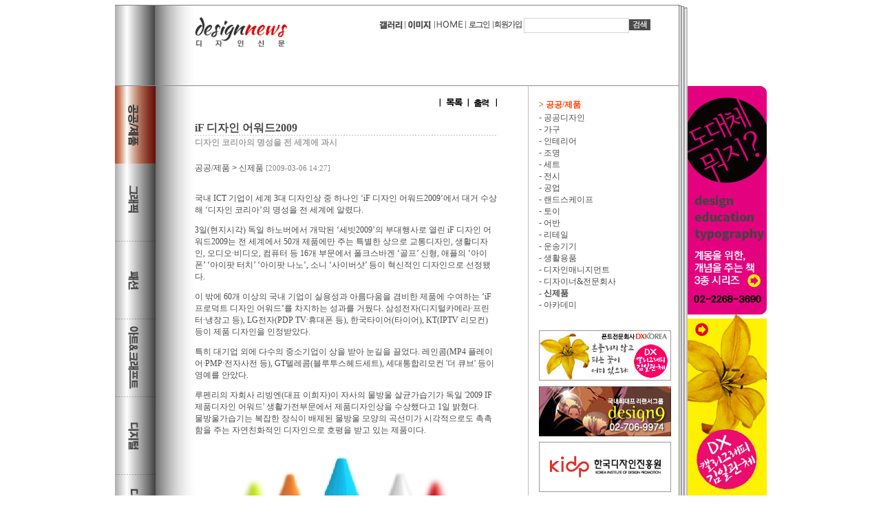

--- FILE ---
content_type: text/html
request_url: http://www.dn1.kr/product/bbs_v.html?BBS_CID1=11&BBS_NUM=1&num=38&BBS_CID2=26
body_size: 8086
content:
<html>
<head>
<meta http-equiv="Content-Type" content="text/html; charset=euc-kr">
<title>디자인신문, DesignNews - </title>
<link href="/css/main.css" rel="stylesheet" type="text/css">
</head>

<script language="javascript">

function check_form(login_fg,permit) {
	
	if(login_fg=="ok") {
		if ( document.reply.contents.value == "") {
			alert('내용을 입력하세요');
			document.reply.contents.focus();
			return false;
		}
		else {
			return true;
		}
	}
	else {
		alert('로그인 하셔야 합니다');
		return false;
	}
}

function open_window(pic_name, p_width, p_height){
	var u_width = window.screen.width;
	var u_height = window.screen.height;
	
	u_width = u_width - 100;
	u_height = u_height - 100;
	
	p_width = (p_width*1) + 40;
	p_height = (p_height*1) + 40;
	
	if(p_width > u_width) p_width = u_width;
	if(p_height > u_height) p_height = u_height;
	
	var _file="/inc/big_img_bbs.html?pic="+pic_name;
	var big_win=window.open(_file,"view","resizable=yes, left=0, top=0, height="+p_height+", width="+p_width+", status=no, scrollbars=yes");
}

function del_confirm_reply(_url) {
	var msg="삭제를 하시겠습니까?";
	var del_ok=confirm(msg);
	if(del_ok){
		location.href=_url;
	}
}

function del_confirm(bbs_num) {
	var msg="삭제를 하시겠습니까?";
	var del_ok=confirm(msg);
	if(del_ok){
		location.href="/product/bbs_n.html?BBS_CID1=11&BBS_NUM=1&BBS_CID2=26&mode=del&BD_TITLE2=&num="+bbs_num;
	}
}

function to_print(num,tbname) {
	var _file = "/inc/paper_prt.html?num="+num+"&tbname="+tbname;
	window.open(_file,"Paper_prt", "status=yes,width=500,height=600,scrollbars=yes,resize=yes");
}

</script>

<body >
<table border="0" cellpadding="0" cellspacing="0" align="center">
  <tr>
    <td class="topMargin"></td>
  </tr>
  <tr>
    <td><script language="Javascript">
<!--
function next_search(f) {
	if(f.s_que.value=="") {
		alert("검색어를 입력하세요");
		f.s_que.focus();
		return false;
	}
	else {
		return true;
	}
}

function next_search_sub(f) {
	/*
	if(f.start_date.value=="") {
		alert("기간 시작일을 입력하세요");
		f.start_date.focus();
		return false;
	}
	else if(f.end_date.value=="") {
		alert("기간 종료일을 입력하세요");
		f.end_date.focus();
		return false;
	}
	else 
	*/
	if(f.s_que.value=="") {
		alert("검색어를 입력하세요");
		f.s_que.focus();
		return false;
	}
	else {
		var bbs_cid1 = f.BBS_CID1.value;
		var bbs_path = f.bbs_path.value;
		var bbs_num = f.BBS_NUM.value;
		
		if(f.bbs_path.value=="") {
			f.action = "/community/search_total.php";
		}
		else {
			f.action = "/"+bbs_path+"/bbs_b.html?BBS_CID1="+bbs_cid1+"&BBS_NUM="+bbs_num;
		}
		return true;
	}
}

function div_cid1(f) {
	var div_main = f.srch_cid1.options[f.srch_cid1.selectedIndex].value;
	
	var div_sub = div_main.split("|");
	
	f.BBS_CID1.value = div_sub[0];
	f.bbs_path.value = div_sub[1];
	f.BBS_NUM.value = div_sub[2];
}
-->
</script>

<table width="832" border="0" cellpadding="0" cellspacing="0" >
  <tr>
    <td colspan="3" height="1" class="topline1"></td>
    <td width="13" rowspan="4" class="topBg"></td>
  </tr>
  <tr>
    <td width="59" height="116" rowspan="2" class="mnGrd"></td>
    <td width="57" rowspan="2" class="pgGrd">&nbsp;</td>
    <td width="704" height="79" valign="top" style="padding-top:16px">
      <table border="0" cellspacing="0" cellpadding="0">
        <form name="all_srch_form" method="post" action="/community/search_total.php">
        <tr>
          <td width="267" align="left"><a href="/main/main.php"><img src="/img/comm/logo.gif" width="136" height="49" border="0"></a></td>
          <td width="39" class="topmn"><a href="/community/bbs_b.html?BBS_CID1=17&BBS_NUM=8"><img src="/img/comm/top00.gif" width="34" height="13" border="0"></a></td>
          <td class="topmn"><img src="/img/comm/topline.gif" width="1" height="12"></td>
          <td width="42" class="topmn"><a href="/community/community_imagetotal.php"><img src="/img/comm/top01.gif" alt="" width="33" height="12" border="0"></a></td>
          <td class="topmn"><img src="/img/comm/topline.gif" width="1" height="12"></td>
          <td width="44" class="topmn"><a href="/main/main.php"><img src="/img/comm/top02.gif" alt="" width="39" height="11" border="0"></a></td>
          <td class="topmn"><img src="/img/comm/topline.gif" width="1" height="12"></td>
          <td width="39" class="topmn"><a href="/member/login.php"><img src="/img/comm/top03.gif" alt="" width="31" height="11" border="0"></a></td>
          <td class="topmn"><img src="/img/comm/topline.gif" width="1" height="12"></td>
          <td width="44" class="topmn"><a href="/member/member_agree.php"><img src="/img/comm/top04.gif" alt="" width="41" height="12" border="0"></a></td>
          <td width="135" class="topmn2" align="right"><input type="text" name="s_que" id="s_que"></td>
          <td width="31" class="topmn3"><input type="hidden" name="mode" value="search"><input type="image" name="all_search" src="/img/comm/btSearch.gif" style="border:0;" onClick="javascript:return next_search(this.form);"></td>
        </tr>
        </form>
      </table>
    </td>
  </tr>
  <tr>
    <td height="21"  class="commSubTit">&nbsp;</td>
  </tr>
  <tr>
    <td colspan="3" height="1" class="topline2"></td>
  </tr>
</table></td>
  </tr>
  <tr>
    <td><table border="0" cellpadding="0" cellspacing="0" width="100%">
        <tr>
          <td width="59" class="mnGrd" valign="top"><script language="JavaScript" type="text/JavaScript">
<!--
function MM_preloadImages() { //v3.0
  var d=document; if(d.images){ if(!d.MM_p) d.MM_p=new Array();
    var i,j=d.MM_p.length,a=MM_preloadImages.arguments; for(i=0; i<a.length; i++)
    if (a[i].indexOf("#")!=0){ d.MM_p[j]=new Image; d.MM_p[j++].src=a[i];}}
}

function MM_reloadPage(init) {  //reloads the window if Nav4 resized
  if (init==true) with (navigator) {if ((appName=="Netscape")&&(parseInt(appVersion)==4)) {
    document.MM_pgW=innerWidth; document.MM_pgH=innerHeight; onresize=MM_reloadPage; }}
  else if (innerWidth!=document.MM_pgW || innerHeight!=document.MM_pgH) location.reload();
}
MM_reloadPage(true);

function MM_swapImgRestore() { //v3.0
  var i,x,a=document.MM_sr; for(i=0;a&&i<a.length&&(x=a[i])&&x.oSrc;i++) x.src=x.oSrc;
}

function MM_findObj(n, d) { //v4.01
  var p,i,x;  if(!d) d=document; if((p=n.indexOf("?"))>0&&parent.frames.length) {
    d=parent.frames[n.substring(p+1)].document; n=n.substring(0,p);}
  if(!(x=d[n])&&d.all) x=d.all[n]; for (i=0;!x&&i<d.forms.length;i++) x=d.forms[i][n];
  for(i=0;!x&&d.layers&&i<d.layers.length;i++) x=MM_findObj(n,d.layers[i].document);
  if(!x && d.getElementById) x=d.getElementById(n); return x;
}

function MM_swapImage() { //v3.0
  var i,j=0,x,a=MM_swapImage.arguments; document.MM_sr=new Array; for(i=0;i<(a.length-2);i+=3)
   if ((x=MM_findObj(a[i]))!=null){document.MM_sr[j++]=x; if(!x.oSrc) x.oSrc=x.src; x.src=a[i+2];}
}
//-->
</script>
<table border="0" cellspacing="0" cellpadding="0">
  <tr>
    <td><a href="/product/bbs_b.html?BBS_CID1=11&BBS_NUM=1"><img src="/upload/bbs_cate/cate1_11_20090912151518_2.gif" border="0" name="Image1" id="Image1"></a></td>
  </tr>
<!--
  <tr>
    <td class="mnline"></td>
  </tr>
-->
  <tr>
    <td><a href="/graphic/bbs_b.html?BBS_CID1=12&BBS_NUM=2" onMouseOver="MM_swapImage('Image2','','/upload/bbs_cate/cate1_12_20081110115101_2.gif',1)" onMouseOut="MM_swapImgRestore()"><img src="/upload/bbs_cate/cate1_12_20081110115101_1.gif" border="0" name="Image2" id="Image2"></a></td>
  </tr>
<!--
  <tr>
    <td class="mnline"></td>
  </tr>
-->
  <tr>
    <td><a href="/fashion/bbs_b.html?BBS_CID1=13&BBS_NUM=3" onMouseOver="MM_swapImage('Image3','','/upload/bbs_cate/cate1_13_20081110115114_2.gif',1)" onMouseOut="MM_swapImgRestore()"><img src="/upload/bbs_cate/cate1_13_20081110115114_1.gif" border="0" name="Image3" id="Image3"></a></td>
  </tr>
<!--
  <tr>
    <td class="mnline"></td>
  </tr>
-->
  <tr>
    <td><a href="/art/bbs_b.html?BBS_CID1=14&BBS_NUM=4" onMouseOver="MM_swapImage('Image4','','/upload/bbs_cate/cate1_14_20081110115131_2.gif',1)" onMouseOut="MM_swapImgRestore()"><img src="/upload/bbs_cate/cate1_14_20081110115131_1.gif" border="0" name="Image4" id="Image4"></a></td>
  </tr>
<!--
  <tr>
    <td class="mnline"></td>
  </tr>
-->
  <tr>
    <td><a href="/digital/bbs_b.html?BBS_CID1=15&BBS_NUM=5" onMouseOver="MM_swapImage('Image5','','/upload/bbs_cate/cate1_15_20081110115223_2.gif',1)" onMouseOut="MM_swapImgRestore()"><img src="/upload/bbs_cate/cate1_15_20081110115223_1.gif" border="0" name="Image5" id="Image5"></a></td>
  </tr>
<!--
  <tr>
    <td class="mnline"></td>
  </tr>
-->
  <tr>
    <td><a href="/etc/bbs_b.html?BBS_CID1=16&BBS_NUM=6" onMouseOver="MM_swapImage('Image6','','/upload/bbs_cate/cate1_16_20090218121926_2.gif',1)" onMouseOut="MM_swapImgRestore()"><img src="/upload/bbs_cate/cate1_16_20090218121926_1.gif" border="0" name="Image6" id="Image6"></a></td>
  </tr>
<!--
  <tr>
    <td class="mnline"></td>
  </tr>
-->
  <tr>
    <td><a href="/community/community_top.php?BBS_CID1=17&BBS_NUM=7" onMouseOver="MM_swapImage('Image7','','/upload/bbs_cate/cate1_17_20081110115310_2.gif',1)" onMouseOut="MM_swapImgRestore()"><img src="/upload/bbs_cate/cate1_17_20081110115310_1.gif" border="0" name="Image7" id="Image7"></a></td>
  </tr>
<!--
  <tr>
    <td class="mnline"></td>
  </tr>
-->
</table>
</td>
          <td width="57" class="pgGrd"></td>
          <td width="484" class="centerAreaPadd">

            <table width="439"  border="0" cellspacing="0" cellpadding="0" class="rightTblMrg">
              <tr>
                <td align="right"><table border="0" cellspacing="0" cellpadding="0">
                    <tr>
                      <td><img src="/img/community/btline.gif" width="2" height="12"></td>
                      <td><a href="/product/bbs_b.html?BBS_CID1=11&BBS_NUM=1&BBS_CID2=26&start=&mode=&s_que=&srch_cid1=&start_date=&end_date=&bbs_path="><img src="/img/community/btlist.gif" border="0"></a></td>
                      <td><img src="/img/community/btline.gif" width="2" height="12"></td>
                      <td><a href="javascript:to_print('38','product_bbs');"><img src="/img/community/btprint.gif" border="0"></a></td>
                      <td><img src="/img/community/btline.gif" width="2" height="12"></td>
                    </tr>
                  </table></td>
              </tr>
            </table>

                        <table width="439"  border="0" cellspacing="0" cellpadding="0">
              <tr>
                <td class="newsBigTit"><font color='#00A0C6'></font>iF 디자인 어워드2009</td>
                <!--<td width="100" valign="bottom"><span class="newsDate">[2009-03-06 14:27]</span></td>-->
              </tr>
            </table>
            <table width="439"  border="0" cellspacing="0" cellpadding="0" class="newsTblMrg">
              <tr>
                <td height="1" colspan="3" background="/img/comm/dotline.gif" ></td>
              </tr>
            </table>
            <table width="439"  border="0" cellspacing="0" cellpadding="0">
              <tr>
                <td colspan="2" class="newsCont3"><b>디자인 코리아의 명성을 전 세계에 과시</b></td>
              </tr>
              <tr>
                <td colspan="2"><a href="/product/bbs_b.html?BBS_CID1=11&BBS_NUM=1" class="pathLink">공공/제품</a> > 
                  <a href="/product/bbs_b.html?BBS_CID1=11&BBS_NUM=1&BBS_CID2=26" class="pathLink">신제품</a> <!--</td>-->
                <!--<td width="100" valign="top">--><span class="newsDate">[2009-03-06 14:27]</span></td>
              </tr>
                          </table>
            <table width="439"  border="0" cellspacing="0" cellpadding="0" class="rightTblMrg">
              <tr>
                <td align="center">
                                                                                                          </td>
              </tr>
              <tr>
                <td class="newsCont"><p><br />국내 ICT 기업이 세계 3대 디자인상 중 하나인 ‘iF 디자인 어워드2009’에서 대거 수상해 ‘디자인 코리아’의 명성을 전 세계에 알렸다.</p><p>3일(현지시각) 독일 하노버에서 개막된 ‘세빗2009’의 부대행사로 열린 iF 디자인 어워드2009는 전 세계에서 50개 제품에만 주는 특별한 상으로 교통디자인, 생활디자인, 오디오·비디오, 컴퓨터 등 16개 부문에서 폴크스바겐 ‘골프’ 신형, 애플의 ‘아이폰’ ‘아이팟 터치’ ‘아이팟 나노’, 소니 ‘사이버샷’ 등이 혁신적인 디자인으로 선정됐다. </p><p>이 밖에 60개 이상의 국내 기업이 실용성과 아름다움을 겸비한 제품에 수여하는 ‘iF 프로덕트 디자인 어워드’를 차지하는 성과를 거뒀다. 삼성전자(디지털카메라·프린터·냉장고 등), LG전자(PDP TV·휴대폰 등), 한국타이어(타이어), KT(IPTV 리모컨) 등이 제품 디자인을 인정받았다.</p><p>특히 대기업 외에 다수의 중소기업이 상을 받아 눈길을 끌었다. 레인콤(MP4 플레이어·PMP·전자사전 등), GT텔레콤(블루투스헤드세트), 세대통합리모컨 '더 큐브' 등이 영예를 안았다.</p><p>루펜리의 자회사 리빙엔(대표 이희자)이 자사의 물방울 살균가습기가 독일 '2009 IF 제품디자인 어워드' 생활가전부문에서 제품디자인상을 수상했다고 1일 밝혔다.<br />물방울가습기는 복잡한 장식이 배제된 물방울 모양의 곡선미가 시각적으로도 촉촉함을 주는 자연친화적인 디자인으로 호평을 받고 있는 제품이다.</p><div style="MARGIN: 0px"><div style="MARGIN: 0px"><img style="BORDER-RIGHT: #8c8c8c 0px solid; BORDER-TOP: #8c8c8c 0px solid; BORDER-LEFT: #8c8c8c 0px solid; BORDER-BOTTOM: #8c8c8c 0px solid" src="http://www.dn1.kr/upload/editor/admin/1236317522.jpg" border=0 name=target_resize_image[] /><br />삼성전자 캠코더 ‘VP-HMX20C’는 최고 디자인 제품에 수여하는 ‘iF 골드 어워드2009’를 거머쥐었다. 이 캠코더는 일본 디자이너 도모히로 하라타씨의 작품으로 유선형 디자인의 유려한 외관을 인정받았다.</div></div><div style="MARGIN: 0px"><img style="BORDER-RIGHT: #8c8c8c 0px solid; BORDER-TOP: #8c8c8c 0px solid; BORDER-LEFT: #8c8c8c 0px solid; BORDER-BOTTOM: #8c8c8c 0px solid" src="http://www.dn1.kr/upload/editor/admin/1236316883.jpg" border=0 name=target_resize_image[] /><br /><br />GS건설이 최근 세계 3대 디자인상 중 하나인 '2009 iF 디자인 어워드(국제디자인 공모전)'에서 5개 작품을 수상했다고 9일 밝혔다. <br />이로써 GS건설은 지난해에 이어 2년 연속 수상 기록을 세우게 됐으며, 올해 국내 건설사 가운데 최다 작품 수상의 영예를 차지했다.<br />올해 수상작은 △감성 조명(Light Tune) △지연 소등(Dew Light) △옥외 가로등(The Motion) △벤치(The Cube) △방음벽(Xi-Pixwall) 등 총 5개 작품이다.</div><div style="MARGIN: 0px"><img style="BORDER-RIGHT: #8c8c8c 0px solid; BORDER-TOP: #8c8c8c 0px solid; BORDER-LEFT: #8c8c8c 0px solid; BORDER-BOTTOM: #8c8c8c 0px solid" src="http://www.dn1.kr/upload/editor/admin/1236316989.jpg" border=0 name=target_resize_image[] /></div><p>서울통신기술의 `인이트 인터넷 전화기'는 사용자 편의를 위해 휴대폰 사용자에게 친숙한 한글입력방식을 채용하고 4줄 LCD로 문자메시지를 이용할 수 있으며 통화상황에 따라 사용 가능한 기능을 화면에 표시해 사용 편리성을 높인 제품이다.</p><div style="MARGIN: 0px"><img style="BORDER-RIGHT: #8c8c8c 0px solid; BORDER-TOP: #8c8c8c 0px solid; BORDER-LEFT: #8c8c8c 0px solid; BORDER-BOTTOM: #8c8c8c 0px solid" src="http://www.dn1.kr/upload/editor/admin/1236317024.jpg" border=0 name=target_resize_image[] /></div><p><br />아이트로닉스(대표 이승훈, <a href="http://www.itronics.co.kr/">www.itronics.co.kr</a>)의 하이패스 단말기 '아이패스미니(ITE-200)'는 사이즈가 65x100x29(mm)에 무게 114g으로 국내 최초로 알루미늄 바디를 적용하여 제품 내구성 강화와 멋스러움을 한층 더 보강하였으며, OLED채용으로 휘도가 밝아져 가독성을 한층 더 높였다.</p><div style="MARGIN: 0px"><img style="BORDER-RIGHT: #8c8c8c 0px solid; BORDER-TOP: #8c8c8c 0px solid; BORDER-LEFT: #8c8c8c 0px solid; BORDER-BOTTOM: #8c8c8c 0px solid" src="http://www.dn1.kr/upload/editor/admin/1236317074.jpg" border=0 name=target_resize_image[] /></div><p>LED조명 전문기업인 화우테크놀러지(대표 유영호)의 LED 조명제품인 '루미다스－H'는 꽃의 형상을 방열 기술과 접목한 것으로,LED광소자를 보호하는 투명광 유도부를 꽃의 수술 형태로 만들어 빛을 고르게 퍼지게 하는 등 기능적 측면과 미적 요소를 잘 조화시켰다는 평가를 받았다고 회사는 설명했다. </p><div style="MARGIN: 0px"><img style="BORDER-RIGHT: #8c8c8c 0px solid; BORDER-TOP: #8c8c8c 0px solid; BORDER-LEFT: #8c8c8c 0px solid; BORDER-BOTTOM: #8c8c8c 0px solid" src="http://www.dn1.kr/upload/editor/admin/1236317142.jpg" border=0 name=target_resize_image[] /></div><p><br />에스원(사장 서준희)의 `카드리더기 CDR-0293'는`신뢰와 감성'을 키워드로 디자인되었으며 조약돌을 연상케 하는 외형으로 LCD 화면창과 카드 접촉부의 LED조명 등을 통한 사용자인터페이스(UI)를 적용한 것이 특징이다. </p><div style="MARGIN: 0px"><img style="BORDER-RIGHT: #8c8c8c 0px solid; BORDER-TOP: #8c8c8c 0px solid; BORDER-LEFT: #8c8c8c 0px solid; BORDER-BOTTOM: #8c8c8c 0px solid" src="http://www.dn1.kr/upload/editor/admin/1236317176.jpg" border=0 name=target_resize_image[] /></div><p><br />통신 장비 업체 화웨이테크놀로지스의 펨토셀은 3세대(3G) 휴대폰을 ADSL이나 케이블 네트워크에 직접 연결할 수 있는 기기다. 3G 망 수신이 불가능한 곳에서 댁내 설치된 유선 통신망에 연결해 음성과 데이터 서비스를 가능하게 해준다. </p><div style="MARGIN: 0px"><img style="BORDER-RIGHT: #8c8c8c 0px solid; BORDER-TOP: #8c8c8c 0px solid; BORDER-LEFT: #8c8c8c 0px solid; BORDER-BOTTOM: #8c8c8c 0px solid" src="http://www.dn1.kr/upload/editor/admin/1236317240.jpg" border=0 name=target_resize_image[] /></div><p><br />한국타이어의‘앙프랑(사진)’과 ‘옵티모4S’는 친환경성과 아름다움을 잘 표현하고 높은 성능을 발휘해 좋은 평가를 받았다고 회사 측은 설명했다. 앙프랑은 기존 타이어 회사들이 시도하지 않았던 나뭇잎 모양의 트레드(tread) 패턴과 나비 형태의 사이드월이 특징. 옵티모4S는 세계적인 친환경마크 ‘블루엔젤’을 획득한 제품으로 여름철과 겨울철 모두 좋은 성능을 내도록 제작됐다.<br /></p><p><font style="BACKGROUND-COLOR: #fe1100">iF 디자인상은</font>= 1953년에 설립된 iF 디자인상은 독일·하노버 공업 디자인 협회가 주최·선정 기관이다. 코포레트 커뮤니케이션, 마케팅 투어 등의 중요한 경영 자원으로서의 디자인 평가를 지향하고 있는 iF 디자인상은 해마다 전세계의 공업 제품을 대상으로 뛰어난 공업 디자인을 선정하는 세계적으로도 저명한 디자인상의 하나이다.<br />2008년의 iF product design award에는 35개국에서 약 2770점의 엔트리가 있었고 821점이 책정됐다.</p><p>올해부터 시작되었던 iF packaging design award에는, 17개국에서 148점의 엔트리가 있고 53점이 선정 됐다. universal design award에는 18개국에서 131점의 엔트리가 있고 39점이 책정됐다.</p><p><br id=tempBR>관련사이트 ; <a href="http://www.ifdesign.de/">http://www.ifdesign.de/</a></p><p>&nbsp;</p></td>
              </tr>
            </table>
            <table width="439"  border="0" cellspacing="0" cellpadding="0">
              <tr>
                <td class="newCont2">본 기사의 이미지 및 내용의 무단복제 사용에 대한 법적인 책임은 사용자에게 있으며, 블로그 및
                개인 홈페이지에 게재를 원하시는 분은 반드시 출처를 밝혀주시기 바랍니다.</td>
              </tr>
              <tr>
                <td height="10"></td>
              </tr>
              <tr>
                <td height="1" background="/img/comm/dotline.gif"></td>
              </tr>
              <tr>
                <td><table width="100%"  border="0" cellspacing="0" cellpadding="0">
                    <tr>
                      <td width="37"><img src="/img/comm/reply_t1.gif" width="37" height="12"></td>
                      <td align="left" class="name">이제식(dn1kr@naver.com)</td>
                      <td width="30"><img src="/img/comm/reply_t2.gif"></td>
                      <td width="50" class="total">8212</td>
                      <!--
                      <td width="30"><img src="/img/comm/reply_t3.gif"></td>
                      <td width="50" class="recom">50</td>
                      -->
                    </tr>
                  </table></td>
              </tr>
              <tr>
                <td height="1" background="/img/comm/dotline.gif"></td>
              </tr>
              <tr>
                <td height="10"></td>
              </tr>
            <table>

            <table width="439"  border="0" cellspacing="0" cellpadding="0" class="rightTblMrg">
              <tr>
                <td align="right"><table border="0" cellspacing="0" cellpadding="0">
                    <tr>
                      <td><img src="/img/community/btline.gif" width="2" height="12"></td>
                      <td><a href="/product/bbs_b.html?BBS_CID1=11&BBS_NUM=1&BBS_CID2=26&start=&mode=&s_que=&srch_cid1=&start_date=&end_date=&bbs_path="><img src="/img/community/btlist.gif" border="0"></a></td>
                      <td><img src="/img/community/btline.gif" width="2" height="12"></td>
                      <td><a href="javascript:to_print('38','product_bbs');"><img src="/img/community/btprint.gif" border="0"></a></td>
                      <td><img src="/img/community/btline.gif" width="2" height="12"></td>
                    </tr>
                  </table></td>
              </tr>
            </table>
                      </td>
          <td width="1" class="bodyCenterline"></td>
          <td width="203" class="rightAreaPadd"><table width="100%" border="0" cellspacing="0" cellpadding="0" class="rightTblMrg">
  <tr>
    <td height="20" class="rightTit">&gt; 공공/제품</td>
  </tr>
  <tr>
    <td>-<a href="/product/bbs_b.html?BBS_CID1=11&BBS_NUM=1&BBS_CID2=11" class="pathLink"> 공공디자인</a></td>
  </tr>
  <tr>
    <td>-<a href="/product/bbs_b.html?BBS_CID1=11&BBS_NUM=1&BBS_CID2=12" class="pathLink"> 가구</a></td>
  </tr>
  <tr>
    <td>-<a href="/product/bbs_b.html?BBS_CID1=11&BBS_NUM=1&BBS_CID2=13" class="pathLink"> 인테리어</a></td>
  </tr>
  <tr>
    <td>-<a href="/product/bbs_b.html?BBS_CID1=11&BBS_NUM=1&BBS_CID2=14" class="pathLink"> 조명</a></td>
  </tr>
  <tr>
    <td>-<a href="/product/bbs_b.html?BBS_CID1=11&BBS_NUM=1&BBS_CID2=15" class="pathLink"> 세트</a></td>
  </tr>
  <tr>
    <td>-<a href="/product/bbs_b.html?BBS_CID1=11&BBS_NUM=1&BBS_CID2=16" class="pathLink"> 전시</a></td>
  </tr>
  <tr>
    <td>-<a href="/product/bbs_b.html?BBS_CID1=11&BBS_NUM=1&BBS_CID2=17" class="pathLink"> 공업</a></td>
  </tr>
  <tr>
    <td>-<a href="/product/bbs_b.html?BBS_CID1=11&BBS_NUM=1&BBS_CID2=18" class="pathLink"> 랜드스케이프</a></td>
  </tr>
  <tr>
    <td>-<a href="/product/bbs_b.html?BBS_CID1=11&BBS_NUM=1&BBS_CID2=19" class="pathLink"> 토이</a></td>
  </tr>
  <tr>
    <td>-<a href="/product/bbs_b.html?BBS_CID1=11&BBS_NUM=1&BBS_CID2=20" class="pathLink"> 어반</a></td>
  </tr>
  <tr>
    <td>-<a href="/product/bbs_b.html?BBS_CID1=11&BBS_NUM=1&BBS_CID2=21" class="pathLink"> 리테일</a></td>
  </tr>
  <tr>
    <td>-<a href="/product/bbs_b.html?BBS_CID1=11&BBS_NUM=1&BBS_CID2=22" class="pathLink"> 운송기기</a></td>
  </tr>
  <tr>
    <td>-<a href="/product/bbs_b.html?BBS_CID1=11&BBS_NUM=1&BBS_CID2=23" class="pathLink"> 생활용품</a></td>
  </tr>
  <tr>
    <td>-<a href="/product/bbs_b.html?BBS_CID1=11&BBS_NUM=1&BBS_CID2=24" class="pathLink"> 디자인매니지먼트</a></td>
  </tr>
  <tr>
    <td>-<a href="/product/bbs_b.html?BBS_CID1=11&BBS_NUM=1&BBS_CID2=25" class="pathLink"> 디자이너&전문회사</a></td>
  </tr>
  <tr>
    <td class="rightSel">-<a href="/product/bbs_b.html?BBS_CID1=11&BBS_NUM=1&BBS_CID2=26" class="pathLink"> 신제품</a></td>
  </tr>
  <tr>
    <td>-<a href="/product/bbs_b.html?BBS_CID1=11&BBS_NUM=1&BBS_CID2=27" class="pathLink"> 아카데미</a></td>
  </tr>
</table>
            <table width="100%" border="0" cellpadding="0" cellspacing="0">
<tr>
					  <td><a href='http://www.dxkorea.co.kr/shop/main/index.php' target='_blank'><img src='http://www.dn1.kr/upload/banner/4ea7d.jpg' border='0'></a></td>
					</tr><tr>
					  <td><a href='http://www.designnine.co.kr/' target='_blank'><img src='http://www.dn1.kr/upload/banner/d1830.jpg' border='0'></a></td>
					</tr><tr>
					  <td><a href='http://kidp.or.kr' target='_blank'><img src='http://www.dn1.kr/upload/banner/37fc9.jpg' border='0'></a></td>
					</tr><tr>
					  <td><a href='http://www.seouldesign.or.kr/main' target='_blank'><img src='http://www.dn1.kr/upload/banner/1cb54.jpg' border='0'></a></td>
					</tr><tr>
					  <td><a href='http://www.vidak.or.kr' target='_blank'><img src='http://www.dn1.kr/upload/banner/52624.jpg' border='0'></a></td>
					</tr>              <tr>
                <td height="20"></td>
              </tr>
            </table>
</td>
          <td width="13" class="pgOutline"></td>
          <td valign="top"><!--
<table width="100%" border="0" cellspacing="0" cellpadding="0">
	<tr>
		<td  width="4"></td>
		<td><a href="#"><img src="../img/comm/bnrWeb.gif" alt="" width="117" height="379" border="0"></a></td>
	</tr>
</table>
-->
            <table width="100%" border="0" cellpadding="0" cellspacing="0">
<tr>
					  <td><a href='http://navimedia.kr/mdbooks15.html' target='_blank'><img src='http://www.dn1.kr/upload/banner/c944b.jpg' border='0'></a></td>
					</tr><tr>
					  <td><a href='http://www.dxkorea.co.kr/shop/main/index.php' target='_blank'><img src='http://www.dn1.kr/upload/banner/dae59.jpg' border='0'></a></td>
					</tr>            </table>
</td><!-- right banner2, size : 117 * 379 -->
	  </tr>
      </table></td>
  </tr>
  <tr>
    <td><!-- 由ы룷?듃2.0 濡쒓렇遺꾩꽍肄붾뱶 ?떆?옉 -->
<script type="text/javascript">
var JsHost = (("https:" == document.location.protocol) ? "https://" : "http://");
var uname = escape("www.dn1.kr");
document.write(unescape("%3Cscript id='log_script' src='" + JsHost + "naviceo.weblog.cafe24.com/weblog.js?uid=naviceo_1&uname="+uname+"' type='text/javascript'%3E%3C/script%3E"));
</script>
<!-- 由ы룷?듃2.0  濡쒓렇遺꾩꽍肄붾뱶 ?셿猷? -->

<table width="832" border="0" cellpadding="0" cellspacing="0" >
  <tr>
    <td width="59" height="1" class="mnGrd"></td>
    <td width="57" class="footerline1"></td>
    <td width="654" class="footerline1"></td>
    <td width="13" class="pgOutline"></td>
  </tr>
  <tr>
    <td width="59" height="116" class="mnGrd"></td>
    <td width="57" class="pgGrd"></td>
    <td width="704">
    <!-- footer而⑦뀗痢? ?떆?옉 -->
    <table width="100%" border="0" cellspacing="0" cellpadding="0">
      <tr>
        <td height="5"></td>
      </tr>
      <!--
      <tr>
        <td height="18">
          <table width="666" border="0" cellspacing="0" cellpadding="0">
            <tr>
              <td><img src="/img/comm/topline.gif" width="1" height="12"></td>
              <td class="footermn"><a href="/product/bbs_b.html?BBS_CID1=11&BBS_NUM=1"><img src="/img/comm/footer01.gif" border="0"></a></td>
              <td><img src="/img/comm/topline.gif" width="1" height="12"></td>
              <td class="footermn"><a href="/graphic/bbs_b.html?BBS_CID1=12&BBS_NUM=2"><img src="/img/comm/footer02.gif" border="0"></a></td>
              <td><img src="/img/comm/topline.gif" width="1" height="12"></td>
              <td class="footermn"><a href="/fashion/bbs_b.html?BBS_CID1=13&BBS_NUM=3"><img src="/img/comm/footer03.gif" border="0"></a></td>
              <td><img src="/img/comm/topline.gif" width="1" height="12"></td>
              <td class="footermn"><a href="/art/bbs_b.html?BBS_CID1=14&BBS_NUM=4"><img src="/img/comm/footer04.gif" border="0"></a></td>
              <td><img src="/img/comm/topline.gif" width="1" height="12"></td>
              <td class="footermn"><a href="/digital/bbs_b.html?BBS_CID1=15&BBS_NUM=5"><img src="/img/comm/footer05.gif" border="0"></a></td>
              <td><img src="/img/comm/topline.gif" width="1" height="12"></td>
              <td class="footermn"><a href="/community/bbs_b.html?BBS_CID1=17&BBS_NUM=7"><img src="/img/comm/footer06.gif" border="0"></a></td>
              <td><img src="/img/comm/topline.gif" width="1" height="12"></td>
              <td class="footermn"><a href="/etc/bbs_b.html?BBS_CID1=16&BBS_NUM=6&BBS_CID2=11"><img src="/img/comm/footer07.gif" border="0"></a></td>
              <td><img src="/img/comm/topline.gif" width="1" height="12"></td>
              <td class="footermn"><a href="/etc/bbs_b.html?BBS_CID1=16&BBS_NUM=6&BBS_CID2=12"><img src="/img/comm/footer08.gif" border="0"></a></td>
              <td><img src="/img/comm/topline.gif" width="1" height="12"></td>
              <td class="footermn"><a href="/etc/bbs_b.html?BBS_CID1=16&BBS_NUM=6&BBS_CID2=13"><img src="/img/comm/footer09.gif" border="0"></a></td>
              <td><img src="/img/comm/topline.gif" width="1" height="12"></td>
              <td class="footermn"><a href="/etc/bbs_b.html?BBS_CID1=16&BBS_NUM=6&BBS_CID2=14"><img src="/img/comm/footer10.gif" border="0"></a></td>
              <td><img src="/img/comm/topline.gif" width="1" height="12"></td>
              <td class="footermn"><a href="/etc/bbs_b.html?BBS_CID1=16&BBS_NUM=6&BBS_CID2=15"><img src="/img/comm/footer11.gif" border="0"></a></td>
              <td><img src="/img/comm/topline.gif" width="1" height="12"></td>
              <td class="footermn"><a href="/etc/bbs_b.html?BBS_CID1=16&BBS_NUM=6&BBS_CID2=16"><img src="/img/comm/footer12.gif" border="0"></a></td>
              <td><img src="/img/comm/topline.gif" width="1" height="12"></td>
              <td class="footermn"><a href="/etc/bbs_b.html?BBS_CID1=16&BBS_NUM=6&BBS_CID2=17"><img src="/img/comm/footer13.gif" border="0"></a></td>
              <td height="18"><img src="/img/comm/topline.gif" width="1" height="12"></td>
            </tr>
          </table>
        </td>
      </tr>
      -->
      <tr>
        <td height="18">
          <table border="0" cellspacing="0" cellpadding="0" width="460">
            <tr>
              <td><img src="/img/comm/topline.gif" width="1" height="12" border="0"></td>
              <td class="footermn" width="53"><a href="/company/company.php"><img src="/img/comm/footer14.gif" border="0"></a></a></td>
              <td><img src="/img/comm/topline.gif" width="1" height="12" border="0"></td>
              <td class="footermn" width="52"><a href="/company/map.php"><img src="/img/comm/footer15.gif" border="0"></a></td>
              <td><img src="/img/comm/topline.gif" width="1" height="12" border="0"></td>
              <td class="footermn" width="53"><a href="/company/agreement.php"><img src="/img/comm/footer16.gif" border="0"></a></td>
              <td><img src="/img/comm/topline.gif" width="1" height="12" border="0"></td>
              <td class="footermn" width="97"><a href="/company/private.php"><img src="/img/comm/footer17.gif" border="0"></a></td>
              <td><img src="/img/comm/topline.gif" width="1" height="12" border="0"></td>
              <td class="footermn" width="86"><a href="/main/bbs_b.html?BBS_CID1=18&BBS_NUM=11"><img src="/img/comm/footer19.jpg" border="0" /></a></td>
              <td><img src="/img/comm/topline.gif" width="1" height="12" border="0"></td>
              <!--<td class="footermn" width="31"><a href="/main/bbs_b.html?BBS_CID1=18&BBS_NUM=9"><img src="/img/comm/footer20.gif" border="0" /></a></td>
              <td><img src="/img/comm/topline.gif" width="1" height="12" border="0"></td>
              <td class="footermn" width="31"><a href="/main/bbs_b.html?BBS_CID1=18&BBS_NUM=10"><img src="/img/comm/footer21.gif" border="0" /></a></td>
              <td><img src="/img/comm/topline.gif" width="1" height="12" border="0"></td>-->
              <td class="footermn" width="46"><a href="/company/staff.php"><img src="/img/comm/footer18.jpg" border="0" /></a></td>
              <td><img src="/img/comm/topline.gif" width="1" height="12" border="0"></td>
              <td width="64"></td>
            </tr>
          </table>
        </td>
      </tr>
      <tr>
        <td height="16"></td>
      </tr>
      <tr>
        <td><img src="/img/comm/footerTxt.jpg" border="0" usemap="#Footer_Map0"></td>
      </tr>
      <tr>
        <td height="37"></td>
      </tr>
      <tr>
        <td><img src="/img/comm/footerTxt2.gif" border="0" usemap="#Footer_Map"></td>
      </tr>
    </table>
    <!-- footer而⑦뀗痢? ?걹 -->    </td>
    <td class="pgOutline"></td>
  </tr>
  <tr>
    <td colspan="4" height="1" class="footerline2"></td>
  </tr>
</table>
<map name="Footer_Map0" id="Footer_Map0">
  <area shape="rect" coords="77,35,188,46" href="mailto:dn1kr@naver.com" />
</map>
<map name="Footer_Map">
  <area shape="rect" coords="61,1,145,15" href="http://www.navimedia.kr" target="_blank">
  <area shape="rect" coords="152,1,257,18" href="http://www.navimedia.kr/mdbooks00.html" target="_blank">
  <area shape="rect" coords="267,2,368,17" href="http://cafe.naver.com/macademy" target="_blank">
</map>
</td>
  </tr>
  <tr>
    <td class="footerMargin"></td>
  </tr>
</table>
</body>
</html>

--- FILE ---
content_type: text/css
request_url: http://www.dn1.kr/css/main.css
body_size: 1705
content:
<%@ page contentType="text/html;charset=euc-kr" %>

/************************************************************************
*  Title:  CSS
*  Description  :  DesignNews CSS System.
*  Copyright    :  Copyright (c) 2008.08.06
*  Company    :  Design Team / Team Manager Youngah.Cha
*************************************************************************/

img{ border: 0px}

body{
	margin-left: 0px;
	margin-top: 0px;
	margin-right: 0px;
	margin-bottom: 0px;
	
	background-color:#ffffff;
	color:#787878;
	scrollbar-face-color: #f2f2f2;
	scrollbar-shadow-color: #b7b7b7;
	scrollbar-highlight-color: #f2f2f2;
	scrollbar-3dlight-color: #f2f2f2;
	scrollbar-darkshadow-color: #e9e9e9;
	scrollbar-track-color: #e9e9e9;
	scrollbar-arrow-color: #999999;

}

div, form, textarea, table {
	font-size:12px;
	text-decoration: none;
	font-family:dotum,Verdana, Arial, Helvetica, sans-serif;
	color:#4b4b4b;
	line-height:17px;	
	}

input{border:1px solid #d3d3d3; font-size:12px; font-family:dotum; color:#1D486B;line-height:18px;vertical-align:middle}
select{border:1px solid #7F9DB9; font-size:11px; font-family:dotum; color:#1D486B;line-height:17px;vertical-align:middle}

.inputTextArea {
	font-family: 굴림, Arial, Tahoma, Verdana, Verdana, Helvetica, sans-serif;
	font-size: 12px;
	color: #000000;
	background-color: #FFFFFF;
	border: 1px solid #A5ACB2; 
}

/* bodypostion */
.bodyCenter{text-align:center:padding-top:15px}
.toppadd{height:7px}

/* lineColor */
.topline1{background-color:#7f7f7f}
.topline2{background-color:#8d8d8d}
.bodyCenterline{background-color:#bfbfbf}
.footerline1{background-color:#bfbfbf}
.footerline2{background-color:#7f7f7f}


/* formDefine */
.idinput{border:2px solid #cacaca;background-color:#E5E5E5; color:#333333;font-size:14px;height:33px;width:192px;font-weight:bold;line-height:33px;vertical-align:bottom}
.chkbox{border:1px solid #FFFFFF}


/* imgDefine */
.mnGrd{background-image:url(../img/comm/mngrd.gif);width:59px}
.pgGrd{background-image:url(../img/comm/pageShadow.gif);width:57px}
.topBg{background-image:url(../img/comm/toprightbg.gif);width:13px;height:118px;background-repeat:no-repeat}
.pgOutline{background-image:url(../img/comm/outline.gif);width:13px}
.mnline{background-image:url(../img/comm/menuline.gif);height:1px}
.topmn{padding-top:6px;vertical-align:top;text-align:center}
.topmn2{padding-top:2px;vertical-align:top;text-align:right}
.topmn3{padding-top:4px;vertical-align:top}
.footermn{text-align:center}
.loginBoxbg{background-image:url(../img/member/loginwindow.gif);background-repeat:no-repeat;text-align:center}

/* Padd */
.rightAreaPadd{padding-top:18px;padding-left:15px;text-align:left;vertical-align:top;}
.rightTblMrg{margin-bottom:20px}
.newsTblMrg{margin-bottom:2px}
.centerAreaPadd{padding-top:18px;padding-bottom:20px;text-align:left;vertical-align:top}
.loginBox{padding-top:97px;padding-left:74px;text-align:left;vertical-align:top}

/* rightAreaTxt */
.rightTit{font-family:dotum;font-size:12px;color:#FF3F00;font-weight:bold; TEXT-DECORATION: none}
.rightTit a {font-family:dotum;font-size:12px;font-weight:bold;color:#FF3F00; TEXT-DECORATION: none}
.rightTit a:link {font-family:dotum;font-size:12px;font-weight:bold;color:#FF3F00; TEXT-DECORATION: none}
.rightTit a:hover {font-family:dotum;font-size:12px;font-weight:bold;color:#FF3F00; TEXT-DECORATION: none}
.pathLink:link, .pathLink:visited{font-family:dotum; font-size: 12px; COLOR: #4B4B4B; TEXT-DECORATION: none}
.pathLink:hover, .pathLink:active{font-family:dotum; font-size: 12px; COLOR: #2C2C2C; TEXT-DECORATION: underline}
.rightBl{background-image:url(../img/comm/bullet.gif);background-repeat:no-repeat;padding-left:10px}
.rightSel{font-family:dotum;font-size:12px;font-weight:bold;color:#5A5A5A}
.rightSel a {font-family:dotum;font-size:12px;font-weight:bold;color:#5A5A5A}
.rightSel a:hover {font-family:dotum;font-size:12px;font-weight:bold;color:#5A5A5A}
.rightB2{background-image:url(../img/comm/bullet01.gif);font-weight:bold;background-repeat:no-repeat;padding-left:10px}


/* NewsContents */
.newsBigTit, newsBigTit:link, .newsBigTit:visited{font-family:dotum;font-size:16px;color:#4B4B4B;font-weight:bold;Text-decoration:none;line-height:20px}
.newsBigTit:hover, .newsBigTit:active{font-family:dotum;font-size:16px;color:#DA0000;font-weight:bold;Text-decoration:underline;line-height:20px}

.postBigTit, postBigTit:link, .postBigTit:visited, postBigTit:hover, .postBigTit:active{font-family:dotum;font-size:16px;color:#4B4B4B;font-weight:bold;Text-decoration:none;line-height:20px}

.newsBigTitPoint{color:#fe3501}

.newsSmallTit, newsSmallTit:link, .newsSmallTit:visited{font-family:dotum;font-size:12px;color:#4B4B4B;font-weight:bold;Text-decoration:none;}
.newsSmallTit:hover, .newsSmallTit:active{font-family:dotum;font-size:12px;color:#4B4B4B;font-weight:bold;Text-decoration:underline;}

.newsSmallTitPoint{color:#00a0c6}

.addimageTit{font-family:dotum;font-size:12px;color:#3FB6D6;font-weight:bold;Text-decoration:none;}

.newsCont{font-family:dotum;font-size:12px;color:#4B4B4B;text-align:left;padding-top:10px}
.newCont2{font-family:dotum;font-size:11px;color:#4B4B4B;letter-spacing:-2px;text-align:left;line-height:14px}
.newsCont3{font-family:dotum;font-size:12px;color:#a2a2a2;text-align:left; padding-bottom:20px; }

.newsDate{font-family:tahoma;font-size:11px;color:#838383}

/* reple */
.name{padding-left:5px;text-align:left;font-family:verdana;font-size:11px;color:#8F8F8F}
.total{padding-left:5px;text-align:left;font-family:tahoma;font-size:11px;color:#8F8F8F}
.recom{padding-left:5px;text-align:left;font-family:tahoma;font-size:11px;color:#8F8F8F}

.nameTLT{padding-left:2px;text-align:left;font-family:dotum;font-size:11px;color:#4B4B4B;font-weight:bold}

/* table Margin */
.topMargin{height:7px}
.footerMargin{height:5px}

/*TopTit Margin */
.commSubTit{padding-left:345px;text-align:left;vertical-align:bottom}
.tblborder{border:1px solid #BFBFBF}
.tblpadd{padding-left:10px;text-align:left}

#newsContent {margin:10px 0;}
#newsContent .imgBox {float:left;width:120px;margin:0 5px 5px 0;text-align:left;}
/*#newsContent img {float:left; padding:0 5px 5px 0;text-align:left;}*/
#newsContent .imgArea {width:120px;height:104px;position:relative;margin-bottom:5px;}

